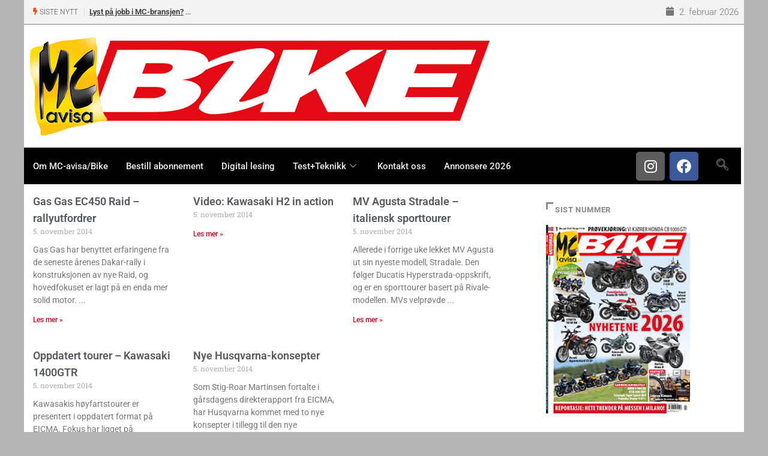

--- FILE ---
content_type: text/html; charset=utf-8
request_url: https://www.google.com/recaptcha/api2/anchor?ar=1&k=6Lca2aMUAAAAALiia3uujxL9ZQL3bwAlHN3D93Er&co=aHR0cHM6Ly93d3cuYmlrZS5ubzo0NDM.&hl=en&v=N67nZn4AqZkNcbeMu4prBgzg&size=invisible&anchor-ms=20000&execute-ms=30000&cb=slhjxs5c85qf
body_size: 48874
content:
<!DOCTYPE HTML><html dir="ltr" lang="en"><head><meta http-equiv="Content-Type" content="text/html; charset=UTF-8">
<meta http-equiv="X-UA-Compatible" content="IE=edge">
<title>reCAPTCHA</title>
<style type="text/css">
/* cyrillic-ext */
@font-face {
  font-family: 'Roboto';
  font-style: normal;
  font-weight: 400;
  font-stretch: 100%;
  src: url(//fonts.gstatic.com/s/roboto/v48/KFO7CnqEu92Fr1ME7kSn66aGLdTylUAMa3GUBHMdazTgWw.woff2) format('woff2');
  unicode-range: U+0460-052F, U+1C80-1C8A, U+20B4, U+2DE0-2DFF, U+A640-A69F, U+FE2E-FE2F;
}
/* cyrillic */
@font-face {
  font-family: 'Roboto';
  font-style: normal;
  font-weight: 400;
  font-stretch: 100%;
  src: url(//fonts.gstatic.com/s/roboto/v48/KFO7CnqEu92Fr1ME7kSn66aGLdTylUAMa3iUBHMdazTgWw.woff2) format('woff2');
  unicode-range: U+0301, U+0400-045F, U+0490-0491, U+04B0-04B1, U+2116;
}
/* greek-ext */
@font-face {
  font-family: 'Roboto';
  font-style: normal;
  font-weight: 400;
  font-stretch: 100%;
  src: url(//fonts.gstatic.com/s/roboto/v48/KFO7CnqEu92Fr1ME7kSn66aGLdTylUAMa3CUBHMdazTgWw.woff2) format('woff2');
  unicode-range: U+1F00-1FFF;
}
/* greek */
@font-face {
  font-family: 'Roboto';
  font-style: normal;
  font-weight: 400;
  font-stretch: 100%;
  src: url(//fonts.gstatic.com/s/roboto/v48/KFO7CnqEu92Fr1ME7kSn66aGLdTylUAMa3-UBHMdazTgWw.woff2) format('woff2');
  unicode-range: U+0370-0377, U+037A-037F, U+0384-038A, U+038C, U+038E-03A1, U+03A3-03FF;
}
/* math */
@font-face {
  font-family: 'Roboto';
  font-style: normal;
  font-weight: 400;
  font-stretch: 100%;
  src: url(//fonts.gstatic.com/s/roboto/v48/KFO7CnqEu92Fr1ME7kSn66aGLdTylUAMawCUBHMdazTgWw.woff2) format('woff2');
  unicode-range: U+0302-0303, U+0305, U+0307-0308, U+0310, U+0312, U+0315, U+031A, U+0326-0327, U+032C, U+032F-0330, U+0332-0333, U+0338, U+033A, U+0346, U+034D, U+0391-03A1, U+03A3-03A9, U+03B1-03C9, U+03D1, U+03D5-03D6, U+03F0-03F1, U+03F4-03F5, U+2016-2017, U+2034-2038, U+203C, U+2040, U+2043, U+2047, U+2050, U+2057, U+205F, U+2070-2071, U+2074-208E, U+2090-209C, U+20D0-20DC, U+20E1, U+20E5-20EF, U+2100-2112, U+2114-2115, U+2117-2121, U+2123-214F, U+2190, U+2192, U+2194-21AE, U+21B0-21E5, U+21F1-21F2, U+21F4-2211, U+2213-2214, U+2216-22FF, U+2308-230B, U+2310, U+2319, U+231C-2321, U+2336-237A, U+237C, U+2395, U+239B-23B7, U+23D0, U+23DC-23E1, U+2474-2475, U+25AF, U+25B3, U+25B7, U+25BD, U+25C1, U+25CA, U+25CC, U+25FB, U+266D-266F, U+27C0-27FF, U+2900-2AFF, U+2B0E-2B11, U+2B30-2B4C, U+2BFE, U+3030, U+FF5B, U+FF5D, U+1D400-1D7FF, U+1EE00-1EEFF;
}
/* symbols */
@font-face {
  font-family: 'Roboto';
  font-style: normal;
  font-weight: 400;
  font-stretch: 100%;
  src: url(//fonts.gstatic.com/s/roboto/v48/KFO7CnqEu92Fr1ME7kSn66aGLdTylUAMaxKUBHMdazTgWw.woff2) format('woff2');
  unicode-range: U+0001-000C, U+000E-001F, U+007F-009F, U+20DD-20E0, U+20E2-20E4, U+2150-218F, U+2190, U+2192, U+2194-2199, U+21AF, U+21E6-21F0, U+21F3, U+2218-2219, U+2299, U+22C4-22C6, U+2300-243F, U+2440-244A, U+2460-24FF, U+25A0-27BF, U+2800-28FF, U+2921-2922, U+2981, U+29BF, U+29EB, U+2B00-2BFF, U+4DC0-4DFF, U+FFF9-FFFB, U+10140-1018E, U+10190-1019C, U+101A0, U+101D0-101FD, U+102E0-102FB, U+10E60-10E7E, U+1D2C0-1D2D3, U+1D2E0-1D37F, U+1F000-1F0FF, U+1F100-1F1AD, U+1F1E6-1F1FF, U+1F30D-1F30F, U+1F315, U+1F31C, U+1F31E, U+1F320-1F32C, U+1F336, U+1F378, U+1F37D, U+1F382, U+1F393-1F39F, U+1F3A7-1F3A8, U+1F3AC-1F3AF, U+1F3C2, U+1F3C4-1F3C6, U+1F3CA-1F3CE, U+1F3D4-1F3E0, U+1F3ED, U+1F3F1-1F3F3, U+1F3F5-1F3F7, U+1F408, U+1F415, U+1F41F, U+1F426, U+1F43F, U+1F441-1F442, U+1F444, U+1F446-1F449, U+1F44C-1F44E, U+1F453, U+1F46A, U+1F47D, U+1F4A3, U+1F4B0, U+1F4B3, U+1F4B9, U+1F4BB, U+1F4BF, U+1F4C8-1F4CB, U+1F4D6, U+1F4DA, U+1F4DF, U+1F4E3-1F4E6, U+1F4EA-1F4ED, U+1F4F7, U+1F4F9-1F4FB, U+1F4FD-1F4FE, U+1F503, U+1F507-1F50B, U+1F50D, U+1F512-1F513, U+1F53E-1F54A, U+1F54F-1F5FA, U+1F610, U+1F650-1F67F, U+1F687, U+1F68D, U+1F691, U+1F694, U+1F698, U+1F6AD, U+1F6B2, U+1F6B9-1F6BA, U+1F6BC, U+1F6C6-1F6CF, U+1F6D3-1F6D7, U+1F6E0-1F6EA, U+1F6F0-1F6F3, U+1F6F7-1F6FC, U+1F700-1F7FF, U+1F800-1F80B, U+1F810-1F847, U+1F850-1F859, U+1F860-1F887, U+1F890-1F8AD, U+1F8B0-1F8BB, U+1F8C0-1F8C1, U+1F900-1F90B, U+1F93B, U+1F946, U+1F984, U+1F996, U+1F9E9, U+1FA00-1FA6F, U+1FA70-1FA7C, U+1FA80-1FA89, U+1FA8F-1FAC6, U+1FACE-1FADC, U+1FADF-1FAE9, U+1FAF0-1FAF8, U+1FB00-1FBFF;
}
/* vietnamese */
@font-face {
  font-family: 'Roboto';
  font-style: normal;
  font-weight: 400;
  font-stretch: 100%;
  src: url(//fonts.gstatic.com/s/roboto/v48/KFO7CnqEu92Fr1ME7kSn66aGLdTylUAMa3OUBHMdazTgWw.woff2) format('woff2');
  unicode-range: U+0102-0103, U+0110-0111, U+0128-0129, U+0168-0169, U+01A0-01A1, U+01AF-01B0, U+0300-0301, U+0303-0304, U+0308-0309, U+0323, U+0329, U+1EA0-1EF9, U+20AB;
}
/* latin-ext */
@font-face {
  font-family: 'Roboto';
  font-style: normal;
  font-weight: 400;
  font-stretch: 100%;
  src: url(//fonts.gstatic.com/s/roboto/v48/KFO7CnqEu92Fr1ME7kSn66aGLdTylUAMa3KUBHMdazTgWw.woff2) format('woff2');
  unicode-range: U+0100-02BA, U+02BD-02C5, U+02C7-02CC, U+02CE-02D7, U+02DD-02FF, U+0304, U+0308, U+0329, U+1D00-1DBF, U+1E00-1E9F, U+1EF2-1EFF, U+2020, U+20A0-20AB, U+20AD-20C0, U+2113, U+2C60-2C7F, U+A720-A7FF;
}
/* latin */
@font-face {
  font-family: 'Roboto';
  font-style: normal;
  font-weight: 400;
  font-stretch: 100%;
  src: url(//fonts.gstatic.com/s/roboto/v48/KFO7CnqEu92Fr1ME7kSn66aGLdTylUAMa3yUBHMdazQ.woff2) format('woff2');
  unicode-range: U+0000-00FF, U+0131, U+0152-0153, U+02BB-02BC, U+02C6, U+02DA, U+02DC, U+0304, U+0308, U+0329, U+2000-206F, U+20AC, U+2122, U+2191, U+2193, U+2212, U+2215, U+FEFF, U+FFFD;
}
/* cyrillic-ext */
@font-face {
  font-family: 'Roboto';
  font-style: normal;
  font-weight: 500;
  font-stretch: 100%;
  src: url(//fonts.gstatic.com/s/roboto/v48/KFO7CnqEu92Fr1ME7kSn66aGLdTylUAMa3GUBHMdazTgWw.woff2) format('woff2');
  unicode-range: U+0460-052F, U+1C80-1C8A, U+20B4, U+2DE0-2DFF, U+A640-A69F, U+FE2E-FE2F;
}
/* cyrillic */
@font-face {
  font-family: 'Roboto';
  font-style: normal;
  font-weight: 500;
  font-stretch: 100%;
  src: url(//fonts.gstatic.com/s/roboto/v48/KFO7CnqEu92Fr1ME7kSn66aGLdTylUAMa3iUBHMdazTgWw.woff2) format('woff2');
  unicode-range: U+0301, U+0400-045F, U+0490-0491, U+04B0-04B1, U+2116;
}
/* greek-ext */
@font-face {
  font-family: 'Roboto';
  font-style: normal;
  font-weight: 500;
  font-stretch: 100%;
  src: url(//fonts.gstatic.com/s/roboto/v48/KFO7CnqEu92Fr1ME7kSn66aGLdTylUAMa3CUBHMdazTgWw.woff2) format('woff2');
  unicode-range: U+1F00-1FFF;
}
/* greek */
@font-face {
  font-family: 'Roboto';
  font-style: normal;
  font-weight: 500;
  font-stretch: 100%;
  src: url(//fonts.gstatic.com/s/roboto/v48/KFO7CnqEu92Fr1ME7kSn66aGLdTylUAMa3-UBHMdazTgWw.woff2) format('woff2');
  unicode-range: U+0370-0377, U+037A-037F, U+0384-038A, U+038C, U+038E-03A1, U+03A3-03FF;
}
/* math */
@font-face {
  font-family: 'Roboto';
  font-style: normal;
  font-weight: 500;
  font-stretch: 100%;
  src: url(//fonts.gstatic.com/s/roboto/v48/KFO7CnqEu92Fr1ME7kSn66aGLdTylUAMawCUBHMdazTgWw.woff2) format('woff2');
  unicode-range: U+0302-0303, U+0305, U+0307-0308, U+0310, U+0312, U+0315, U+031A, U+0326-0327, U+032C, U+032F-0330, U+0332-0333, U+0338, U+033A, U+0346, U+034D, U+0391-03A1, U+03A3-03A9, U+03B1-03C9, U+03D1, U+03D5-03D6, U+03F0-03F1, U+03F4-03F5, U+2016-2017, U+2034-2038, U+203C, U+2040, U+2043, U+2047, U+2050, U+2057, U+205F, U+2070-2071, U+2074-208E, U+2090-209C, U+20D0-20DC, U+20E1, U+20E5-20EF, U+2100-2112, U+2114-2115, U+2117-2121, U+2123-214F, U+2190, U+2192, U+2194-21AE, U+21B0-21E5, U+21F1-21F2, U+21F4-2211, U+2213-2214, U+2216-22FF, U+2308-230B, U+2310, U+2319, U+231C-2321, U+2336-237A, U+237C, U+2395, U+239B-23B7, U+23D0, U+23DC-23E1, U+2474-2475, U+25AF, U+25B3, U+25B7, U+25BD, U+25C1, U+25CA, U+25CC, U+25FB, U+266D-266F, U+27C0-27FF, U+2900-2AFF, U+2B0E-2B11, U+2B30-2B4C, U+2BFE, U+3030, U+FF5B, U+FF5D, U+1D400-1D7FF, U+1EE00-1EEFF;
}
/* symbols */
@font-face {
  font-family: 'Roboto';
  font-style: normal;
  font-weight: 500;
  font-stretch: 100%;
  src: url(//fonts.gstatic.com/s/roboto/v48/KFO7CnqEu92Fr1ME7kSn66aGLdTylUAMaxKUBHMdazTgWw.woff2) format('woff2');
  unicode-range: U+0001-000C, U+000E-001F, U+007F-009F, U+20DD-20E0, U+20E2-20E4, U+2150-218F, U+2190, U+2192, U+2194-2199, U+21AF, U+21E6-21F0, U+21F3, U+2218-2219, U+2299, U+22C4-22C6, U+2300-243F, U+2440-244A, U+2460-24FF, U+25A0-27BF, U+2800-28FF, U+2921-2922, U+2981, U+29BF, U+29EB, U+2B00-2BFF, U+4DC0-4DFF, U+FFF9-FFFB, U+10140-1018E, U+10190-1019C, U+101A0, U+101D0-101FD, U+102E0-102FB, U+10E60-10E7E, U+1D2C0-1D2D3, U+1D2E0-1D37F, U+1F000-1F0FF, U+1F100-1F1AD, U+1F1E6-1F1FF, U+1F30D-1F30F, U+1F315, U+1F31C, U+1F31E, U+1F320-1F32C, U+1F336, U+1F378, U+1F37D, U+1F382, U+1F393-1F39F, U+1F3A7-1F3A8, U+1F3AC-1F3AF, U+1F3C2, U+1F3C4-1F3C6, U+1F3CA-1F3CE, U+1F3D4-1F3E0, U+1F3ED, U+1F3F1-1F3F3, U+1F3F5-1F3F7, U+1F408, U+1F415, U+1F41F, U+1F426, U+1F43F, U+1F441-1F442, U+1F444, U+1F446-1F449, U+1F44C-1F44E, U+1F453, U+1F46A, U+1F47D, U+1F4A3, U+1F4B0, U+1F4B3, U+1F4B9, U+1F4BB, U+1F4BF, U+1F4C8-1F4CB, U+1F4D6, U+1F4DA, U+1F4DF, U+1F4E3-1F4E6, U+1F4EA-1F4ED, U+1F4F7, U+1F4F9-1F4FB, U+1F4FD-1F4FE, U+1F503, U+1F507-1F50B, U+1F50D, U+1F512-1F513, U+1F53E-1F54A, U+1F54F-1F5FA, U+1F610, U+1F650-1F67F, U+1F687, U+1F68D, U+1F691, U+1F694, U+1F698, U+1F6AD, U+1F6B2, U+1F6B9-1F6BA, U+1F6BC, U+1F6C6-1F6CF, U+1F6D3-1F6D7, U+1F6E0-1F6EA, U+1F6F0-1F6F3, U+1F6F7-1F6FC, U+1F700-1F7FF, U+1F800-1F80B, U+1F810-1F847, U+1F850-1F859, U+1F860-1F887, U+1F890-1F8AD, U+1F8B0-1F8BB, U+1F8C0-1F8C1, U+1F900-1F90B, U+1F93B, U+1F946, U+1F984, U+1F996, U+1F9E9, U+1FA00-1FA6F, U+1FA70-1FA7C, U+1FA80-1FA89, U+1FA8F-1FAC6, U+1FACE-1FADC, U+1FADF-1FAE9, U+1FAF0-1FAF8, U+1FB00-1FBFF;
}
/* vietnamese */
@font-face {
  font-family: 'Roboto';
  font-style: normal;
  font-weight: 500;
  font-stretch: 100%;
  src: url(//fonts.gstatic.com/s/roboto/v48/KFO7CnqEu92Fr1ME7kSn66aGLdTylUAMa3OUBHMdazTgWw.woff2) format('woff2');
  unicode-range: U+0102-0103, U+0110-0111, U+0128-0129, U+0168-0169, U+01A0-01A1, U+01AF-01B0, U+0300-0301, U+0303-0304, U+0308-0309, U+0323, U+0329, U+1EA0-1EF9, U+20AB;
}
/* latin-ext */
@font-face {
  font-family: 'Roboto';
  font-style: normal;
  font-weight: 500;
  font-stretch: 100%;
  src: url(//fonts.gstatic.com/s/roboto/v48/KFO7CnqEu92Fr1ME7kSn66aGLdTylUAMa3KUBHMdazTgWw.woff2) format('woff2');
  unicode-range: U+0100-02BA, U+02BD-02C5, U+02C7-02CC, U+02CE-02D7, U+02DD-02FF, U+0304, U+0308, U+0329, U+1D00-1DBF, U+1E00-1E9F, U+1EF2-1EFF, U+2020, U+20A0-20AB, U+20AD-20C0, U+2113, U+2C60-2C7F, U+A720-A7FF;
}
/* latin */
@font-face {
  font-family: 'Roboto';
  font-style: normal;
  font-weight: 500;
  font-stretch: 100%;
  src: url(//fonts.gstatic.com/s/roboto/v48/KFO7CnqEu92Fr1ME7kSn66aGLdTylUAMa3yUBHMdazQ.woff2) format('woff2');
  unicode-range: U+0000-00FF, U+0131, U+0152-0153, U+02BB-02BC, U+02C6, U+02DA, U+02DC, U+0304, U+0308, U+0329, U+2000-206F, U+20AC, U+2122, U+2191, U+2193, U+2212, U+2215, U+FEFF, U+FFFD;
}
/* cyrillic-ext */
@font-face {
  font-family: 'Roboto';
  font-style: normal;
  font-weight: 900;
  font-stretch: 100%;
  src: url(//fonts.gstatic.com/s/roboto/v48/KFO7CnqEu92Fr1ME7kSn66aGLdTylUAMa3GUBHMdazTgWw.woff2) format('woff2');
  unicode-range: U+0460-052F, U+1C80-1C8A, U+20B4, U+2DE0-2DFF, U+A640-A69F, U+FE2E-FE2F;
}
/* cyrillic */
@font-face {
  font-family: 'Roboto';
  font-style: normal;
  font-weight: 900;
  font-stretch: 100%;
  src: url(//fonts.gstatic.com/s/roboto/v48/KFO7CnqEu92Fr1ME7kSn66aGLdTylUAMa3iUBHMdazTgWw.woff2) format('woff2');
  unicode-range: U+0301, U+0400-045F, U+0490-0491, U+04B0-04B1, U+2116;
}
/* greek-ext */
@font-face {
  font-family: 'Roboto';
  font-style: normal;
  font-weight: 900;
  font-stretch: 100%;
  src: url(//fonts.gstatic.com/s/roboto/v48/KFO7CnqEu92Fr1ME7kSn66aGLdTylUAMa3CUBHMdazTgWw.woff2) format('woff2');
  unicode-range: U+1F00-1FFF;
}
/* greek */
@font-face {
  font-family: 'Roboto';
  font-style: normal;
  font-weight: 900;
  font-stretch: 100%;
  src: url(//fonts.gstatic.com/s/roboto/v48/KFO7CnqEu92Fr1ME7kSn66aGLdTylUAMa3-UBHMdazTgWw.woff2) format('woff2');
  unicode-range: U+0370-0377, U+037A-037F, U+0384-038A, U+038C, U+038E-03A1, U+03A3-03FF;
}
/* math */
@font-face {
  font-family: 'Roboto';
  font-style: normal;
  font-weight: 900;
  font-stretch: 100%;
  src: url(//fonts.gstatic.com/s/roboto/v48/KFO7CnqEu92Fr1ME7kSn66aGLdTylUAMawCUBHMdazTgWw.woff2) format('woff2');
  unicode-range: U+0302-0303, U+0305, U+0307-0308, U+0310, U+0312, U+0315, U+031A, U+0326-0327, U+032C, U+032F-0330, U+0332-0333, U+0338, U+033A, U+0346, U+034D, U+0391-03A1, U+03A3-03A9, U+03B1-03C9, U+03D1, U+03D5-03D6, U+03F0-03F1, U+03F4-03F5, U+2016-2017, U+2034-2038, U+203C, U+2040, U+2043, U+2047, U+2050, U+2057, U+205F, U+2070-2071, U+2074-208E, U+2090-209C, U+20D0-20DC, U+20E1, U+20E5-20EF, U+2100-2112, U+2114-2115, U+2117-2121, U+2123-214F, U+2190, U+2192, U+2194-21AE, U+21B0-21E5, U+21F1-21F2, U+21F4-2211, U+2213-2214, U+2216-22FF, U+2308-230B, U+2310, U+2319, U+231C-2321, U+2336-237A, U+237C, U+2395, U+239B-23B7, U+23D0, U+23DC-23E1, U+2474-2475, U+25AF, U+25B3, U+25B7, U+25BD, U+25C1, U+25CA, U+25CC, U+25FB, U+266D-266F, U+27C0-27FF, U+2900-2AFF, U+2B0E-2B11, U+2B30-2B4C, U+2BFE, U+3030, U+FF5B, U+FF5D, U+1D400-1D7FF, U+1EE00-1EEFF;
}
/* symbols */
@font-face {
  font-family: 'Roboto';
  font-style: normal;
  font-weight: 900;
  font-stretch: 100%;
  src: url(//fonts.gstatic.com/s/roboto/v48/KFO7CnqEu92Fr1ME7kSn66aGLdTylUAMaxKUBHMdazTgWw.woff2) format('woff2');
  unicode-range: U+0001-000C, U+000E-001F, U+007F-009F, U+20DD-20E0, U+20E2-20E4, U+2150-218F, U+2190, U+2192, U+2194-2199, U+21AF, U+21E6-21F0, U+21F3, U+2218-2219, U+2299, U+22C4-22C6, U+2300-243F, U+2440-244A, U+2460-24FF, U+25A0-27BF, U+2800-28FF, U+2921-2922, U+2981, U+29BF, U+29EB, U+2B00-2BFF, U+4DC0-4DFF, U+FFF9-FFFB, U+10140-1018E, U+10190-1019C, U+101A0, U+101D0-101FD, U+102E0-102FB, U+10E60-10E7E, U+1D2C0-1D2D3, U+1D2E0-1D37F, U+1F000-1F0FF, U+1F100-1F1AD, U+1F1E6-1F1FF, U+1F30D-1F30F, U+1F315, U+1F31C, U+1F31E, U+1F320-1F32C, U+1F336, U+1F378, U+1F37D, U+1F382, U+1F393-1F39F, U+1F3A7-1F3A8, U+1F3AC-1F3AF, U+1F3C2, U+1F3C4-1F3C6, U+1F3CA-1F3CE, U+1F3D4-1F3E0, U+1F3ED, U+1F3F1-1F3F3, U+1F3F5-1F3F7, U+1F408, U+1F415, U+1F41F, U+1F426, U+1F43F, U+1F441-1F442, U+1F444, U+1F446-1F449, U+1F44C-1F44E, U+1F453, U+1F46A, U+1F47D, U+1F4A3, U+1F4B0, U+1F4B3, U+1F4B9, U+1F4BB, U+1F4BF, U+1F4C8-1F4CB, U+1F4D6, U+1F4DA, U+1F4DF, U+1F4E3-1F4E6, U+1F4EA-1F4ED, U+1F4F7, U+1F4F9-1F4FB, U+1F4FD-1F4FE, U+1F503, U+1F507-1F50B, U+1F50D, U+1F512-1F513, U+1F53E-1F54A, U+1F54F-1F5FA, U+1F610, U+1F650-1F67F, U+1F687, U+1F68D, U+1F691, U+1F694, U+1F698, U+1F6AD, U+1F6B2, U+1F6B9-1F6BA, U+1F6BC, U+1F6C6-1F6CF, U+1F6D3-1F6D7, U+1F6E0-1F6EA, U+1F6F0-1F6F3, U+1F6F7-1F6FC, U+1F700-1F7FF, U+1F800-1F80B, U+1F810-1F847, U+1F850-1F859, U+1F860-1F887, U+1F890-1F8AD, U+1F8B0-1F8BB, U+1F8C0-1F8C1, U+1F900-1F90B, U+1F93B, U+1F946, U+1F984, U+1F996, U+1F9E9, U+1FA00-1FA6F, U+1FA70-1FA7C, U+1FA80-1FA89, U+1FA8F-1FAC6, U+1FACE-1FADC, U+1FADF-1FAE9, U+1FAF0-1FAF8, U+1FB00-1FBFF;
}
/* vietnamese */
@font-face {
  font-family: 'Roboto';
  font-style: normal;
  font-weight: 900;
  font-stretch: 100%;
  src: url(//fonts.gstatic.com/s/roboto/v48/KFO7CnqEu92Fr1ME7kSn66aGLdTylUAMa3OUBHMdazTgWw.woff2) format('woff2');
  unicode-range: U+0102-0103, U+0110-0111, U+0128-0129, U+0168-0169, U+01A0-01A1, U+01AF-01B0, U+0300-0301, U+0303-0304, U+0308-0309, U+0323, U+0329, U+1EA0-1EF9, U+20AB;
}
/* latin-ext */
@font-face {
  font-family: 'Roboto';
  font-style: normal;
  font-weight: 900;
  font-stretch: 100%;
  src: url(//fonts.gstatic.com/s/roboto/v48/KFO7CnqEu92Fr1ME7kSn66aGLdTylUAMa3KUBHMdazTgWw.woff2) format('woff2');
  unicode-range: U+0100-02BA, U+02BD-02C5, U+02C7-02CC, U+02CE-02D7, U+02DD-02FF, U+0304, U+0308, U+0329, U+1D00-1DBF, U+1E00-1E9F, U+1EF2-1EFF, U+2020, U+20A0-20AB, U+20AD-20C0, U+2113, U+2C60-2C7F, U+A720-A7FF;
}
/* latin */
@font-face {
  font-family: 'Roboto';
  font-style: normal;
  font-weight: 900;
  font-stretch: 100%;
  src: url(//fonts.gstatic.com/s/roboto/v48/KFO7CnqEu92Fr1ME7kSn66aGLdTylUAMa3yUBHMdazQ.woff2) format('woff2');
  unicode-range: U+0000-00FF, U+0131, U+0152-0153, U+02BB-02BC, U+02C6, U+02DA, U+02DC, U+0304, U+0308, U+0329, U+2000-206F, U+20AC, U+2122, U+2191, U+2193, U+2212, U+2215, U+FEFF, U+FFFD;
}

</style>
<link rel="stylesheet" type="text/css" href="https://www.gstatic.com/recaptcha/releases/N67nZn4AqZkNcbeMu4prBgzg/styles__ltr.css">
<script nonce="cJwgA94HmZJj2YU5mxaGBw" type="text/javascript">window['__recaptcha_api'] = 'https://www.google.com/recaptcha/api2/';</script>
<script type="text/javascript" src="https://www.gstatic.com/recaptcha/releases/N67nZn4AqZkNcbeMu4prBgzg/recaptcha__en.js" nonce="cJwgA94HmZJj2YU5mxaGBw">
      
    </script></head>
<body><div id="rc-anchor-alert" class="rc-anchor-alert"></div>
<input type="hidden" id="recaptcha-token" value="[base64]">
<script type="text/javascript" nonce="cJwgA94HmZJj2YU5mxaGBw">
      recaptcha.anchor.Main.init("[\x22ainput\x22,[\x22bgdata\x22,\x22\x22,\[base64]/[base64]/[base64]/bC5sW25dLmNvbmNhdChTKTpsLmxbbl09SksoUyxsKTtlbHNle2lmKGwuSTcmJm4hPTI4MylyZXR1cm47bj09MzMzfHxuPT00MTB8fG49PTI0OHx8bj09NDEyfHxuPT0yMDF8fG49PTE3N3x8bj09MjczfHxuPT0xMjJ8fG49PTUxfHxuPT0yOTc/[base64]/[base64]/[base64]/[base64]/[base64]/MjU1Okc/[base64]/[base64]/bmV3IEVbVl0oTVswXSk6eT09Mj9uZXcgRVtWXShNWzBdLE1bMV0pOnk9PTM/bmV3IEVbVl0oTVswXSxNWzFdLE1bMl0pOnk9PTQ/[base64]/ZnVuY3Rpb24oKXtyZXR1cm4gdGhpcy5BaSt3aW5kb3cucGVyZm9ybWFuY2Uubm93KCl9OmZ1bmN0aW9uKCl7cmV0dXJuK25ldyBEYXRlfSxPKS5LcT0oTy5kcj1mdW5jdGlvbihuLGwsUyxHKXtpZigoUz1tVihTKT09PSJhcnJheSI/[base64]/[base64]\\u003d\x22,\[base64]\\u003d\x22,\x22w4HDlcOQw4tQHBfCqTjDsSNtw4kZSm7CrEbCo8K1w7R+GFYcw43CrcKnw4jClMKeHhwGw5oFwrhlHzFuT8KYWCLDs8O1w7/CnMK4woLDgsO5wqTCpTvCtsOWCiLCrhgJFnlXwr/DhcO8MsKYCMKSP3/DoMKrw5ERSMKrDnt7ZsKcUcK3cTrCmWDDjMO5wpXDjcOTacOEwo7DgcKkw67Dl3cnw6INw5gAI34PRhpJwpjDoWDCkEbCrhLDrDnDhXnDvBLDmcOOw5IOBVbCkVBJGMO2wqkJwpLDucK9wpYhw6suHcOcMcK8wrpZCsKRwrrCp8K5w6FLw4F6w488woZBJ8OLwoJEMQ/Cs1cTw6DDtAzCusOLwpU6G1vCvDZ4wqV6wrM2KMORYMOEwoU7w5Zsw7FKwo5pb1LDpBvCvz/DrGdsw5HDucK9acOGw53DusKBwqLDvsKdwoLDtcK4w4/Di8OYHVVQa0ZOworCjhpbdsKdMMOTBsKDwpEhwpzDvSx2wq8Swo11wrpwaU8Bw4gCbnYvFMK9NcOkMks9w7/[base64]/Dkk3Cu3rCk8OeSzdsWS8Tw47DhV1qJ8K5woBUwoIjwo/DnnnDl8OsI8K8V8KVK8OUwrE9wog6XnsWCFRlwpE1w4QBw7MbUAHDgcKZW8O5w5h7wrHCicK1w53CjnxEwprCqcKjKMKgwo/CvcK/NF/Ci1DDkMKgwqHDvsK3c8OLESvCpcK9wo7DvzjChcO/FBDCoMKbQn0mw6EDw4PDl2DDj1LDjsK8w68kGVLDj3vDrcKtXMOeS8OlfsOnfCDDo3xywpJgW8OcFDtRYgRKwrDCgsKWK2vDn8Ouw6jDqMOUVWMRRTrDhsOsWMORYzEaCmN6wofCiCJOw7TDqsO+LxY4w6jCtcKzwqxnw5EZw4fCt1R3w6IJBipGw4vDq8KZwoXCkU/DhR95YMKlKMOCwp7DtsOjw4Q9AXVydB8dbsO5V8KCDMOSFFTCrcKIecK2E8K0wobDkz7CmB4/bmkgw57DlsOZCwDCr8KIME7CicK9UwnDviLDgX/DkzrCosKqw4wgw7rCnWd3bm/DhsO4YsKvwr10ak/Ch8K6CjcRwoE6KTEwCkkBw5fCosOswq5twpjClcO5JcObDMKDODPDn8K5GMOdF8Ocw4BgVi3CgcO7FMOmMsKowqJ2Iil2wpbDskkjGcOCwrDDmMK1wpRvw6XCliR+DRt3MsKoAsK2w7ofwqxLfMK8Vn1swonCsnnDtnPCgcK7wrDCvMKowqcuw6VIFsO/w67CucKLfUzCnQ1iw7LDkEBYw5YfdcO+eMKUEgk1wqt5RMOswpvCtcKhHsOxIsKhw79ucWvCv8KyAMOYe8KEMEocwrxcwqspZcOBwqrCh8OIwoFPKsKxZQg1w4lEw6nDlFfDvMKxw7cewpjCs8KwA8KyJcKkMTFswot9FgLDqcK2OU5qw5bCnsK2f8OyKg3DskLClQs/ecK2YsOMZ8ObI8OLd8OeOcKPw57Cq1fDuFzDg8K6VXLClW/CjcKCYcKJwrbDuMOjw4Jjw5/[base64]/wqTCicKyw7New45uwpfDl8OBwpzDhzzDmw3Dm8O5dmbDiMKCE8O3wrTCvFPDvMKVw41TacO8w68IKMO2dsKmwoMvLcKKw6XDnsOxRWvDrH/DokMxwpIJWFk7djjDnWHDp8OVGiBXw5YRwpJ2w5XDnMK6w5lbFcK/w6xRwpQWwrTCozfDlHfCrsKQw5/DtF3CosKawojCqQPDiMOjVcKeEBzChxrCvFrDtsOuNVhZwrvDsMOtwqxgahBmwq/DinjDuMKlJzzCnMO2w7TCucK8wp/DmcK/wqk4wqnCvV/CiHPDvgPDt8K9azbDosKYX8O4ScOzDhNFw7/[base64]/[base64]/Dgw8qwpfDl8KMw67DscORwrMiwoh3GGIyBcOTw53Dnz7Cp0ZfWwDDhMOkUsONwpjDqcKCw5LCkMKZw7jCnyZJwqFzJcKPZsOxw7XCpkw3wo8iUsKqB8OYw7vDncOSwp9/NMKQw4s7DMKjV00CwpPCiMOBw5DCiSsxdAhhCcK2w5/DoChgwqA8U8O0wo1WbsKXw7bDh15AwqQdwox/w50Fwo3CgBzCiMOlHVjDuFHDr8KCHX7ClMOtRiPCuMKxJAQJwozDqlDDosKNXcKyREzCicKrw4PCrcOGworDhwcCWVIBRcKkNn9vwpdbf8O+wqVpAkxFw6jDujohCRZPw57DuMOyFsOiw6Now51Ww5FiwozDsi46Lw5IeT0rADTCvMOPSHA/eHDCv2bCjTXCncONA20TI043OMKpwp3DoANgNx8yw6zCvMOLFMOMw5Y3QsOlFVgyJXPDvMK4BhTChiV7a8KYw6LDmcKCT8KdC8OvNxrDisO6w4bDnBnDmjxkbMKJw7nDt8O3w5RAw55Ew73CsUvDmBpYKMOvwr/Cs8KmLzh/W8O0w4RywrXDpnvCisKlaGkow5QgwpVRScOEZhIUb8OIeMONw57CozlEwrBYwqPDpiA/wo8lw7/Dj8K0fMOLw5HDhykmw4l7LRYGwrHDosKlw4fDuMKdQXTDiWfDl8Kjdh8qEF3DjMKQBMO5UTR6Y1kyGyTCpcOgXHJUB2J3wqHDvS3DosKKw4xEw6DCuRgDwrMKw5N1Wn7DjMOdJsOcwprCsMK8WcOhAMOqERhAGHA5AjoKwoDCpFPDjFApZFLDo8K/[base64]/[base64]/w6AGwq7DusOywpEYAFfDlsOOwqfDug9Sw6jDncOMGsKawobCuTDDgMOgw43DscK/w7rCkMOWw67DpwrDmcKuw5xFIhpCwqLCtcOkw7HDlhceBS/CqVZPQ8KjDMOqw5DDmsKPwp1JwrluHcOeawHCvwnDiQ/[base64]/Cs8KoQlsaAcOVAy0Pw4ZzL0N+H8OPGMOJJCnCsz7ClxxkwpjCkFDDoQDCmEtww4ZzbgUZEMOhScKQMHd7ej5ROsOUwq3DmxvDuMOTw6rCji/DtMKEwosQXF3CmMKKV8Kbckksw5w4wpfDh8OYwqjDvcKYw4V/asOlw4ZnZsOGP2plcEvColjCkCbDg8KBwrnCp8KdwrnCiB1iAsOvWyvDl8KqwptZNm7DoX3DjULDtMK2wpjDtcOvw5I/Mg3CnCzCvAZBNsKmw6XDihHCvCLCnydoAMOMwqQgDwQYLsK4wrU5w4rChMOAw5NcwoLDrB5lwqjDpk7DoMKkw7JsPhzCnQfCgmDCozvCuMKlw4V6wpDCtlBDFsK0cw3Doj9TO1nCkQ/[base64]/[base64]/[base64]/CosO5McK3LsK/DA17woTCj3UAHcKEw7rCncOaI8OIw6/[base64]/ChRFdFULDkMK/L8OHwqnCggTCo8OtMcO5H3lyeMOGE8OcOCceS8OcMcKjwq7ChcKDw5bCuiFuw590w5/DpsO4IMK0dcKKFMODGsO/YsK2w7LDpFrCjGzDrH5LD8K3w6/CrMOSwo/Do8KBXMOCwqTDuVYzMzTCgATDqBxVM8KTw5nDsCHDlHs3M8OwwqR8wqZIUw/ClnkPc8KfwpjClcOIw7thasK3DcKcw4wnw5ofwoXCkcKIwpcFH3/CmcKlw4grw4YvaMOSIcOmwozDuhN/MMOYLcKIwq/DnsOhbnxMw7fDjV/Cu3DCslBiMFN/[base64]/DknPDmMOUCMKmwpjCj8KDTcKrw6kXWcKwwrojwqsew6LDi8O9Bm4Iwr/Ch8KfwqMVw6LCvSnDocKZMAjDmBgrwprCu8KJw5Rkw7heaMKxfRNrEm5IO8KnMcKPwr9BdxrDqcO6WSzDoMOzw4zCqMKfw406E8KWbsO+U8KtbEJnw4IFLnzCpMKKwpxQw50bR1UUwpXDuhXCnMKbw41sw7FoTMOaMMKXwpUow5MEwpPDgk/DocKVNAVywpDDrwzClGLCkgDDg1HDszPCp8K9wrgGacOOVFxUFsKAXMK2QGloHg7DkHHDtMKWwofCkDxnwpoOZUZlw4YIwrh4wprCpFvDinJtw4ILX0XCmsKWw4vCscObNBB1PMKQOGV5wq9QRcKpaMOIeMKZwpJ6w7/Du8KGwpF/w5JsWMKqwozCtD/DjAZ5w6fCq8O7OsKqwplDUmDCkjTCm8KpMMOIFsK4N1vCnUkIH8K7w7rCjMOrwpdqw5/CtsKhLMKIPWg9A8KhEg9GSmfDgMOFw6cpwrbDnBnDssOGW8K6w5E6ZsKvw4vDisKybirCkmHCp8K7S8Osw6nCtwvCjCsMDMOgcMKKw53DhR7Dm8OdwqnCs8KUwqMqLSHClsOqN0MCUcKBwp0SwqU8wo7Cn3hbwroCwr3CighmXFhDGSXCmMKxIsO/e18Lw5kzMsODw4x4UMK3wp02w7PDrn4DRsK0MFleA8OvbEfCoHbCksOBaQvDihQHwrZTVCkuw7fDkinCkE9NHWguw6nDjRN2wq9Yw5RewqtDP8KAwr7Dp2rDt8O4w6fDg8ORwoJyGMORwpo4w54Jw5kbfsObJMO5w5/DncKrw4bDuE/CosO2w7PDosKkw69wU0Q5wr/CiWHDscKhUSdIXcOAZTFmw5jCmsOow4bDmhtwwr4ewoFLwpjDmsO9WwoHwoHDg8OQaMOOw5V9JizCgMOHPwcmw4dlbsK/wqfDhRHCgGXCq8OHE2PCt8Ogwq3DlMOjc1TCvcOlw7MgZG7CqcK+w4VQwr/ChHFZEyXDl3bDo8OOVw/DlMKdD38nD8O9csOaecONwoNbw4HCvxwvBcKuHMO1IcKFPMO/fRLCrlHDpGnCjsKJPMO2IsK2w7ZLc8KXecOdw609wqQaIEktTMOuWxbCkcKewpTDqsONw6DCl8ONF8KyccOqXsOkI8OAwqhwwprCiAbClWNfTV7CgsKpSUnDhwYkUD/Din8Cw5YZMMKtDX3ChQA5wrRtwrLDpwfDn8ORw6hjw40hw4cjJzTDtcKUwphHRmRhwrXChw3CjsK6AMOoecO/wrrCqDpnBFxBLWrCkXbDnHvDmGfDrQ9vWxBiYcKXX2DCj2/CmDbDpcKGw5rDqcKiB8KkwqVIAcOHLcO4wqLCinvCkhFAJcKjwp4ZBl5EQWMKNcOFQ3HDpsO0w5cjw4JMw6djeSvCmC7DkMOow7rCj3Qow4PCr1ogw6PDkifDiBE5BznDlsKWw7/CsMK+wpBfw7/Di0/Cv8Oqw6rCvHjCgUbDtcOvVk4wFMOOw4cDwo/[base64]/Cv8Kjw4cWwr1MRMOzDsOBakPCp8KjwprDpUcXXzkww60wS8KRw5bDvsOndkcow45CDMOhbEnDg8KRwpRzPMK0dR/DrsOIBcKUBnwPdsOZPwMcBw0NwqzDicOOOcKRwr5CZQrChm/Ch8O9ZVAGwp4COMKnM0TDj8OtTyQdwpXDl8K5PRBrD8Kvw4F0HQUhIsKYXw3DulnDsmlMdX7CvRR5w68owqoPKxxTQHLDi8Ogwo1zcMO7fVoUdsKvcT8cwq46w4TDl0hdB1vDhiPCnMKbAsOswqnCqEtuZsOZwrtRdMKYNSXDmCgvP2hVP1/Cr8OgwoHDucKcwpzDhMOic8KhdmEzw4HCm01rwp8jQsK6bnzCg8KpwprCisOdw4DDksO4LMKVMcKqw63CsxLCiMKyw51pYkxOwoDDi8OLd8OkBcK2BsO1wpQVF1wwEgBOZ1XDpUvDpFfCvcOBwpvCh3PDusOwbsKKdcORbzMJwpY0HXcrwq4Kwq/Co8OwwoQ3a1zDt8OpwrnCuWnDicObwo9hZ8KnwoVAQ8OgbSPCgxNfw7BiVGHCpRPCsQ7DrcKvasK9U1XDk8OMwqjDjGpgw4jCj8O6wqfCocO1e8O8IFl/PsKJw4Y/LBjCu1HCkX/Dv8OBJUckwrl+eANFcMKkw4/ClsOLbULCv3UqXHkzZz3Dm0NVNDzDvAvDrzp5QR3Cl8O2w7/DrcKCwpLCm20Nw6/[base64]/DiSDCp2nDosKeZMOtAS8kw5JRG1HCjcKjCsKHw48FwpEQw6s4wpfDkcONwrLDjnsNHTXDi8Ozw7bCtsKMw7jDunA/wpt9w6bCrGPCj8KbIsKnwpXDjMOdRcOMWCRvBcO/w4/DtQ3Dm8KeXsKyw5EkwpBRwqjCu8Ocw7/DoibChMOjOsOrw6jDosKoM8ODw7pswr8dw4pdPsKSwqxSwrYAQF7Ch2rDm8OwDsOVw7bDihPCt1diW0zDjcOcw7LDr8Osw7/CvcOAwqXDtRrCoGEnwo9ow6nDuMKuwp/[base64]/wo/[base64]/w4PCvgjCt8OhwprCtcOdRlBdUMKGwp0GwpnCmcKwwoPCpDDDtsKJwp8wacOCwrAlFcOGwqtkcsKgAsKcw7tSO8K0NcOhw5/Dg10Rw4NCwqUNwq0bPMOSw5lKwqQ0w65Yw73CncOrwrh+O1bDhcKdw6ZYTcKOw6gFwrxnw5PCjnjCiUMgwonCicOFw6lkw7kzJcKES8KWw53CtQTCp2/DiDHDo8KtX8O9ScKIOsK0EsO5w5VJw7XCi8K1w6TCicOew4LDvMO1RCY3w4xoaMK0KivDgcKvOGjCpj8TZsOkJsKQXMO6wp5Bw4RWw51WwqQ2En8nLmnCuHhNwpXCocO9IXLDjTjCkcODwrg6w4bDnk/DqcKHTsKbPBsPJcOPVMO3Cj7DtTvDmVVLfcK5w7LDi8KVwpfDqRTDusORw5HDokrCnQNQw5ltw6IEwoM0w7HDuMO5w4PDlcOVwrAUfD8yDVLCpMOKwoAOU8KXaEMJw5wZwr3DucKxwqg8w5UewpHCscO5w5DCp8Oyw5E5DlLDpgzCkCI1w7EFw6o/wpXDjkVpwqhaE8O/DsO0wqDDrAEMUcO5Y8ORwp49w6ZFw70Aw4XCv38AwrFBFCIVKcK6OcO5wr3DkSMJdsOAZXJaBjkODSVmw4LCqMKqwqpgwrJRWzs8R8Kxw7Y1w7AYwrHCvgdEwq/CsmIEw77CtzUxWAQ3diZvbToMw5ESUsO1b8KLChzDiF7CgsKsw58rQi/[base64]/wrgVPlDDiGXChQM2egVCw6/Cl8OEwrjCvMO2c8Kyw4TDsmwiLsKEwpVfwp3CpsKaIB/CrMKjw7fCnicmw7XCg21Uwr8mAcKNwrs5QMOjeMKQMMO4M8OMw4/DpzLCn8OMckE+PXLDsMOvCMKlJmN/YScCw5B4wrl2MMOpwp04TzN1IsOqbcO9w5/DgRfCu8O9wrXDqAXDlhHDjsKRG8OswqBQQ8KMccKUaFTDqcO3wp7DnU9wwo/Dq8KNeBLDuMKIwojCsC/[base64]/Do8KUw4whw5HDhMKCXsO7w7bDhBnClcKjAMOKw6zDsm7CniPCpMKUwpgzwoDCl33ChMO0csKxGWrDoMKDDcKmB8Oaw58Sw54ow6kuTE/[base64]/CuggjQgIbw43ClsKJScKTw5FjA8KHwoorb1LCt0PCsHZ+wpd3w7PCnR3ChsKrw43DsATCumjDqDEHDMOFd8KkwqMhVVHDnMKuPMKewr/CqhEiw63DucKzOw1awpplecKUw5FPw7LDoj3Dn1nDmXDDjl8Aw7d5DS/CumTDr8K8w6xgVwjCnsK1eDUcwqbDvsKJw5vDkwVtbcKZw64AwqUEZsOPd8OwecKywrQrGMO4E8KyT8OywqPCmsKxRkgVcDouN0Fiw6R/wp7DmsOzVsOgTlbDo8K1YVc2bsOeHcOaw4zCqMKcbjt/w6TDrBTDhm/[base64]/Drxd8eU8uw7LCjsKlAsKmHQc1w5rDmFzDtwbCpMOCw4nDiBRuRsO1wq4FfMKUWSvCqGrCrMKNwoRtwq7DplvCj8KDYxwqw5PDh8OOYcOiBsOKwofDm0fCkX52WmTCksK0wp/CosKoQWzDl8Ogwr3CkWhmGmXCjMOpNMKEA1TCv8OSJ8OOLQPDjcOwHMOJQxDDnMKtE8O3w6pqw5FZwqXCtcOGBsK6w6kKw794VnfCn8OfbcKzwq7Ck8O+wql4w43Di8OPUF4bwrvDtMO0wotpw7XCp8Oww4k/w5PDq1zCrSQwJh8Aw4k6wpLDhn7CuzbDg2Z1aBIVOcKdDcO9wqDChC7DmgrCgMO8ZlwiaMKpTy4kw5AQWHN4w7I6wojDusK7w4DDk8OgfjVgw6jCiMOWw41pU8KkOFHCh8O5w5cfwpcGSjTDvsOnfDR0Fi/DjgPCo1EYw7QFwqoyGsOsw59lUMOPwo8Ye8OYw44kBVYWLB98worCgjUfbS/CiVkNHMKlcygUC21/RiFQFsOpw5LCp8Knw6dQw5wHccKaIMOXwql9wr/DhMKgElIzVgXDvcOewoZ2SMOaw7HCqH5Lw6LDmxzCkMKjDMKPw7JiG00xdi5CwpdgYQ3DjsKWesODXsK5RcOwwprDvsOAR3ZSJR7CpcOXXH/CnyLDjg8WwqdKB8OPwqt4w4fCt2d0w77DocKGw7JUIMKnw5rCtnnDh8KOwqZjPSwywp7ChcK+wr3CtjAUV2USFmXCqMKrw7TCmcKhwoRqw58Dw7zCtsO/w41+MEnCn1/DmEsMDBHDk8K4YsK5FVYrw6TDgE4nTgHCkMKFwrJITMOMcitfP3dPwrZCwr/[base64]/RCMKwpkCwo8ow7PCpxzDgcONwqrChEYSXyARwpckGwk+IAvCn8ObFsKnN1NOHTnDkMKaDlnDosONbEPDp8OHGsOdwo4ZwpIvfCzDs8KjwpPCvMOuw6fDmsOGw4bDgMOGwo3CsMOXScKMQwzDk0rCssOwRMOEwpwMUiVtGS7Dpi1sam/Crwsuw7cSYlBZCsKlwp/DhsOQwrvCoE7Dgm3ChGZyHMKWJMKewokIYX7Cik5Ew4V6wp/[base64]/[base64]/ZcOTw60qbMKawogZwoN/[base64]/[base64]/DpsOpRwtlZ8OrwoYoCkXDtUHCpR7DpcKAAVPCrcKNwqwbN0YtSnjCpifCqcO3UxZvw5QPfXbDjcOgw5BBw7pnTMK/w4pbwprCs8OOw5UwAl92ChvDm8KlTBjCisK1w5bCq8KZw5EFJcO1azZyKRvDpcO5wp5dEH/CkMKQwotiZjEkwr8rEgDDkw3CqVUxw7/DoHDDusKMRcKDw49twpYEXBZfZhNSw4PDizlFw4/[base64]/Dm1R6TyrDr3fCvMOARDzCl1lUw7TCscO1w6PCqEtvw4JPLknDnDBjw5PCkMOBWcOYPigRCFfCojrCtcO/wobDosOmwozDnsOvwqsnw7LClsOUTBgnwpNXw6PConLDkMOCw7V8XcK0w5IbCcK4w4sOw7YtAmTDpcKCLMOBe8O/wrfDn8O6wrohfF4sw4bDsGJbYkfCg8KtFRpowojDp8KCwrAHZcOMMm9tRMKfJsOSwqzCi8KXKsKLwp7DtcKQZMKNJsOSRAV5w4YsezA/S8OjC3pLLSDCi8K5wqcWVXAoCcKsw6XDnAw7CEN6KcOtwoLCiMK3wqbDssKWJMOEw5TDr8KTXlvCvMO/w6fDhsKwwo4LIMOfwp7CizLDhBPChsKHw5nDmyvCtFccXxtJw6MWcsO1f8KBwp52w5hlw6rDpMKFwrxww6TDvGMbw60SQsKxKj/Dpwxhw4xCwoB0TyHDhgRmwq0UMcO/wrcCUMO5wpESw6N/[base64]/D8O9N0LCqE3DsMOEbnYdXMKmLsK/LzoxZcOeIsOWSMKuMMKHVxgfW2c3S8KKBwIyOT7DsWc2w7dkUy95b8OLXn3Cu11ww75Vw54CfjAwwp3DgsO1PTN+w4xywohNw7bDgRHDm3nDjsKeUALCkUfCjcOcJ8O/w7wAdcO2MAHDpsODw5nDmErCqX3CtmJNwrzChX7CtcOsZcOlDxxPAy/[base64]/DoEPDujjDlTrDlMOiOMO8E8Ouw4rCr8OaQ0jCs8OAw5RlYH3CqcOYZ8ONB8KEesK2QEzCg0zDmyfDsgk4NW4HViYnwrQmw53CiRTDocKFV3MEEA3DvcKMw5Aaw5heTyrCgsKowq7CgMOow7/[base64]/w7jDn8OLwqstwo7ClXrDpcOcQMK+IlwXcX/Ck8OJw5rDvcKnwqTCrDjDuV8SwpkrdMK/[base64]/CssKzw4TDvFRzYsKuBhHCsV3CncOQe1Yyw7AdC8Obwo/[base64]/DmcKkw6tDUsKMw6jCslzCosOMLsK/a8O3woDDjk7ClcK6TsOVw5LDlQlRwpMPSsOZw5HDuX86wroWwqXCn1jDgC8Xw6bCpmvDhAwuPMKqJj3CiXVlFcKMFFMSA8KaUsK8bArCgyfClsOTW2R+w7lWwp0+GcKgw4PCusKDb3vCuMKIw6wKw6g7w55zWg/CicOUwq4Ewr/DjCvCux/[base64]/Du8KVV8KywpfCp8OTcMOrDsOuMsO3wpY/V8KhGMOKE8OWP2HCqXrCqUnCucOYETLCisKYX3PDm8O7PMKNaMKAPMKjw4HDsRfDi8KxwpJQGsO9RMOxIRkpeMOhwoLDq8O6w79BwpvDtADChcOhFHHDhsK2W0Zhw4zDocK3wqAUwrbCtxzCpcOow4dowprCn8KiHMOdw78/fQQpO27DjMKJGsKTwrzCnGbDnMKWwo/CtsK3wo7DpwAIBw7CuCbCvFcGJABjwos9TsKCFkxfw7DCpxDDj3jChMKkNsKrwr04WcKFwqfCviLDizUZw6rChcK0eH8lwr/CqWNGJcKuLlTDr8O5FcOiwq4rwq4Awqo3w4HCsTzCrcO/w4A/w57CqcKcw79OXRXClD/ChcOlw59QwrPCi03ChMOXwqDCpzpXfcOOwo91w5AEw692QXDDuWtZWBfCk8Obwo/CiGdEwqYhwpAEw7XCusOfWsKrMmDDvsKpwq/DtMO1ecOaNzLDiCZNS8KpN1djw4PDiXLDrsOZwoo9NRwEw6ouw6/CkMO7wrXDicKpwqgQL8OewotmwqrDqcO+PsKNwoMmTH7CrxzCqMOnwojDrQVXwrV1fcKRwr/DlsKPd8OYw4Jbw6TCgngzMQINCnYOMH/[base64]/[base64]/KMKQcsOyXlHCgEnClmR+DxFPwo0dw6g/w7Zaw5o0w6DCicKXfsK5woDCj093wqIbw4jCrQERw41cw7XCssO3QUzCnhlvY8OcwoBsw7YRw6TCpVfDlMKBw4ASH2t4wp4cw6V5wr8sDHwRwprDrMKaDsOKw6TDqnofwqUjezV3wpTCpMKdw7VVw6PDmh9Uw7HDpypFYsONZ8OVw7nCrE9DwpHDqTIxXl/Cpjcow58Ew4jDsR98woU8Nw7Cl8KewovCv3jDqsOkwrIYYcKWQsKRaz0Lwo/Dly3CpsKXcQBJQhtueATCoT4mT3AEw7p9dUMTO8Kowr0qwpDCuMO+w4TDrMO2IyJlwoTCvcKCIB8gwonDhXYzLsKrO3pqTT/Dt8OYw5DCksOfSMO/PkIgwrh/UxTCicOMVX/CisOQAMK2a3bCv8OzNDUjZ8O9aEjDu8Oqe8KSwqPDmjlRwpLDkBolIsOvM8OtXnwmwrLDkW1aw7YBHTM8LHMLMcKMKGopw7M1w53DtBEOR1PCtCbCkMKqJEI2w74rw7RNFMOoI2Riw5nCkcK0wrk3w7PDul/[base64]/Dl8Ogwq1TcQvDmsOZc39qEGRnwpA1Gn7CisO/[base64]/DpsO7GMOIwpzDpHZJw5LDjHVOw6kIw6Yvw7AmdMONK8O1wq42dcOCwrcGU2R2wpwZS00Qw5ZCBMOkwofClEzDtcKmw6jCvTbCin/[base64]/DtMOoDMKWw788XRjDvMK9w6PDoAfDr1M5aGlcAm0Iwr/DhEDDqzTDjcOgM0DDmAnDk0XCmgvCkcKowqQIw409VEMgwovCtlF0w6rDk8OEwo/DuVZ3wp3CqE4GZHRpwqRCQcKgwpDCvkvDnwfDucOJw5RdwphydMK9wr7CtSIvwr1kJEATwoxFElARdV4ywrc0UsK4MsKvAjElWcKpZBbCjnnDigPCjcKuw6/CjcKhwqpuwrYbQ8OMU8OcMys5wpp8wrljEgnDoMOLLkNxwrzCiGPDtgbCh1/DtDzDqMOaw41MwoFLw7ZVKETCsmLDu2rDo8Oldg0hWcOMG3kMRG3Dr0QLTibCmEEcXsK0woJOHDI1FW3CpsKVA21/[base64]/wqQPw4TCvGM5MMK5wrJgB8OXwqwLT0lDw7LDhsKkNMK/wo3Du8K2DMKiOgrDusO2wpVwwprDkMOgworDpsKmScOvXQBuwoMOOsKGTsOtMAFZw51zFAvCqBIfN34Nw6DCocKdwpJuwrLDrcOdVETCqSHCucKTF8Osw6fCi1LCjsOpOMOWAsKSZVxiw5gNb8K8LsKAHMKfw7fDji/Dh8KDw6oYJ8OyFULDv053wrgUDMOPLTxJRMOYwrd7dGTCqXTDt0bCsCnCpXFFwqQkw53DmxHCqB8NwrNcw77Cth/Dp8O/CQLCjl/DjsKEwpjDj8ONGSHCksK5wr0DwrfDjcKcw73DkBJbMT0iw5QSw6EpUwLCqgQRw4TCh8O0DR4fAMKEwoTChCMywoN8RcOzwqkcWijChHXDnMKRfMKJSBAlFMKUwrkpwq/Csz1ANlMKBnlBwqnDglY9w7sswodBD1vDjMOXwpnChgoUQsKWN8KvwqEMBG5IwoEXAcKaJcKwY215Py3Dk8KMwp3CkMK7V8Kmw6/[base64]/CnkQbf8KYwr7CoVvDu8KiKCBZJynCu25ZwpcbIMKvw4bDkWp9w5orw6TDjjrCrgvCvm7DqMOdwogBGMO4Q8Ktw50twoXDpRrCtcKLw5vCqsKEK8K7d8OsBho0wpfCpT3CrzHDg2V+w41Aw5bCusOnw4p2FMK8TsOTw6jDgMKpIsKiwqHDkwDCjgLCqj/CjRN7wptcZ8OWw5ZrSV8LworDq0RPeD7DnQTCmsOtY2F+w4/DqA/DgHY5w6NwwqXCscOswpdIZMKjCcK/RcOVw41wwojCly5JBsO2I8K+w5nCusKgwpbDusKSQcK3w6rCqcKTw47CtcKbwr1CwpByTHgvZsKywoDDg8K3MBN4MBhFw6cjFmbClMO7HMKHw77ChsO5wrrDjMOkGsOaMVTDtcKWE8OwSz/DmcOIwoVhwqTDvcOWw7XDmTHCi3fCjsKoRz3Dgm3DilVYwpTCvMOww6obwrDCkMOSEMK/wrnCt8KBwrJ1KcK+w4PDmCrDtWbDqwHDtkDDuMKrccK/woXDnsOjwqTDgsO5w63DiXTCrcOOesKLVQDCrcK2csOZw61ZGG9oGsOcYcO6Lz89VhrCnsKfwqzCrcO4wqkow50eEHfDgl/DumPDqMO/[base64]/cSJ8Q0XDi8KULTLCtsOpw4TDoEQUw6fDiXHDgcKnwpHCpmHDvRU+U3UQwqXDkVnCjUFKdMO5wqcnRDjDjx5WQMOOw6nCj3hdwqPDrsONcynDjknCtsKjEMOrcW/Cn8OcP3ZdGmdfL15PwrTCvzzDnD9Bw4fCrybCnG5QKMKwwoTDmGLDsnoDw7XDoMOCElfCucOiOcKafkg+ZmjCvCRuw74Jw6fDlF7DqCwiw6LDkMKWYMOdAMOyw47CncKfwqNRWcO+d8K0f0LCrR7Cm3AsVHjDssOhwqgOSVpEw7/DtHs+dhzCuU5CasKxSApqw53CqHLCoAADwr9vw6hXQDXDqMKhW04bBmYAw7zDokBqwoHDtsOlVyvCkMORw5PDmxzCl3nCkcKywqrDhMKLw4cPd8O8wpXCk0/[base64]/DtAUYWHfDrcKRw67DjcKIwpHCskNvdFnDk21fQMOjw7PCt8KNw5/CuR/DsksYDXZVMVF9AXXDhGjDisKiwpDCssO7EMKLwpDCvsKHUWLCjXfDiUnCjsOlAsOEw5fDrMKkw6rCv8KMEzddwoFgwpvDmXdqwrfCo8Oww6g5w6FBwo7Cp8KAWzzDgFXDmcO7wpIqw4k4R8Kaw73Cv1/[base64]/DtS9RfR/DjE/CqD5gT8OJf8K+QcOWKsKSNcKswp8rw4PDiQbCqsOSTMOtwoHCrDfCrcOOw5IoUm0Ow5sbw53Cgh/CjCfDliQZbcOOOcOww61ZHsKDwqZmbW7DgnUswpXDnS3ClENFTlLDrMOXCsOZH8OHw4I6w7EcYMOWFV5ewqbDgMOWw7bCisKkZWYCIsOgaMOWw4TDmsOPYcKDZMKJwp5kOMO1SMOxbcKKOMKVGcK/wo7CoEg1woxdUcOtQV07LcKdw5jDjAHDqjZgw7XCh13CncK7w4LDgy7CqsOvwoHDoMKvfcOOFSrCu8OXLsK3CgdpWnFSVAbCtUx8w73Co1nDrXHCgsOJMMOnV2wkJ2rCisK/wog5JwrDmcOZwqHDrcO4w7d6EMOowq1AdsO9LMOAYcKpw6vCscKuPVbCjQBINXQdwpoHRcOGXwBxOsODwrTCq8OywqNhFsKKw5vDhgUlwoDDtMOVw6/[base64]/[base64]/Q8K4T1HDkj97woPChsOiOWbCoTM3XMK+OMKIwrBDfnzDpC9Vwq7CmzJrwpzDgE4aUMK/b8ObHnzDqsOPwqbDqwLDlnsxCcOUw77DgsOXHRDDl8KIPcOmwrM4W3bCgH40wpbCsnUOw68xwpt8worCn8KCwo3DtyYvwojDkwUHCMKVJAsfdMO5ARFkwoM7w5o5LSzDunLCo8OVw7Jpw5/Dg8OVw7t4w65Aw7NFwpjCisO8bMO/[base64]/DjBLDpCoKfcOvwqTCoSYCw77DmCxaw5tCYcKFcsKqdsK5OcKDLMKiE2RuwqIpw6jDlSIlPRYlwpfCksKcJzN8wpPDq1sJwqpzw73CtijCow/CgSrDoMOFb8KLw7xCwow+w7siAcKpw7bDpU1fdMO/ajnDqGjDgMKhaDHDrGRkU0tFe8KlFk0tw5wiwpHDqFRxwrjDncK8w67DmXQxKMO7wpnDtsOuw6pAwpgAHzw/bT/DthzDuDbDrWLCmcKyJMKPwq/Dnj3CvnIjw5I2AMK+aAjCtcKdwqDCnMKPIMKVUB9rwod1woMqw7gzwp8HasOeCgYiCDB/O8KNPnDCt8K9w5prwqjDrDNMw7wKwp8lwpBUfTFYfhhqN8K1ZFDCpijDg8KdXXxiw7DDjsOnw5dGwq/DjhFYEjMOwrzCicKwMMKnO8KawrQ6VAvDvU7CqHVVwqIqasKIw5XDk8KcKMK3QnnDicOPTMOEJMKZKH7CscOww77CoAjDqhJRwos1YsK2woEew43CiMOpCgfChsOgwoYJbR1cw4o5ZhBGwpllasOpwpzDmsO2R00SFETDqsKFw5/DlkDCs8ODWMKBNmLCtsKCDVbDsiJOODdMWcKLwpbCjsK+w63DpxsCcsKMNQvDincgwoQwwqPCrMKuVwNIY8KEUMKqeArDqx3Dg8O2KVZqZhsbwqbDlGTDoHjCrxrDlMKhPsOnJcK5wpXCvcOcEi9Owr3CksOMPw9Hw4nDp8O0wrbDm8OtVcK7Ynx8w6sXwrM/wpvDisOxw5wOGH7CocKrw6V0SHEtwrh9FMO+Q0zCtHRnfVAsw5dyS8OsecKxw6NVw515N8OXfiYxw69PwoLClsOtBXN7wpHChMKzwqbCpMOYHR3CoWY5w7TCjREqRsKgCwgaRH3DrDTDkCNtw5wFA3tmw6lWUsOrC2Y/w4bCoDLDmsKbwp5uwo7Cs8KDwozCsSNGPsKEwpDDs8O5PsKNK1vCqwvCsHTDjMOAcsKhw5gcwq7Cs0UVwq5Jw77CqX8ow5/DrELDqMORwojDqMKXBMO8QXxSwqnDvH4JT8KVwpskwpVcw49rdUsPTsK7w6QIBSxsw7dpw47DnGgOcsOuSyIEJ2nChl3DpmNawrp6wpTDpcOvIsKAe3Rbb8OhPcOiw6U1wpF5AjHDoQtYYsKyYGHCvzDDi8O1wpwrVcK/ZcOFwoZUwrhaw6rDrhlyw4wrwo13UcKgAwAzw6TCvcK4ADHClsOYw7p4w69QwqhbWwbDkDbDiWLDkEEONxx2FcKCAsKqw4Y0dwXCg8K5w4DCrsK6IAnDlwnDmcKzMMOrGlPCosKAw4FVw69+wq/ChzYVwrzDjk/CpcO0w7VfNEMmw7x1wpLDpcO3UADCiBvCkMK5TsOScWYJwrLDmCDDnDcjHMOrw6h9RMO8J1lnwpxMU8Ole8KFQsOWCxxlw59ywo7DiMO4wqbDm8ONwq9Bwo7DrcK5a8OqSsOIBmrCulzDrm3ConUhwq/DiMOew4ldwo/CpMKZDcOzwqhvw6bDjsKjw7PCgMKGwrHDjG/CvSjDsmhCKsK8DMO3dBcOwoxTwp8/wozDpsOCDGHDsUo8B8KABSfDox4WIsOsw5nChsKjwrzDgsOYEWXDi8Klw5Msw53Dn3jDiCwrwqPDuloWwo/CvsOedMKSwrDDkcKwAxpuwpDCoUYSa8OWwq0WH8OPw7kTBndbFcKWccKYFULDgilPw5tPw4vDscKKwoQtS8Ogw7/CrMOHwrjDqS7DvkJ1wrjClMKcw4PDv8OZV8KJwpglBihIcMOSwrzDpiEGZxXCpsO4GFNHwq7CshdBwrZhWsKxLsOXOMOfTR4aMcO8w6DCvU0/wqMrMMK+wp9Nck/Co8OJwrXCocOOS8Oza0jDuzVlwrYHw4JUPxvCgMKyC8Onw5omUcOPMhDCs8O0w7nDkzgCw65mQMKMwrRBMcKNaHNfw4UmwpjClMO0wpJ/w4QSw4oXdlrCnsKJwp7DmcOsw50EDMOKwqXDi1Anw4jDiMOCwpLCh09LOMORwp8uBGIKLcOxwpzDo8KywrEdUzxKwpADw67CnALCiwR1fsOxw4/CuBLDlMKzX8O6RcOVwq5LwqxHED0nw7DCqibCq8OaO8KIw45Aw6QCD8OLwqN+w6fDjyhFbwcNREpdw419ZMKVw4how4TDlsO0w7I1w4HDuH/CkMKbwofDjCPDkSozw64LLGfCsB9pw4HDk2DCmznCp8OHwrzCt8KTM8KawqBrwp8ybkh+Q3dkw75Hw7/Dn0bDgsOmw4zCnMKcworDisK1Q010ORc2DURALWHDvsKPwr8Dw6F4JcOpS8KWwoTCqcO6AcKgwpTCl1NVRsO3PmrCg3wKw7/DuSjCimk/bsOHw4JIw5fChEonFzrDjcOsw6sHAMKAw5jDn8OABsOuwphbWhfCmBXCmgw3wpfCn2VIAsKwFFPCqjFdw6QmKMKXBMO3P8OUABkbwqAVw5Bpw7cUw7JTw7PDtVIpJH4XFsKFw5Y7acO+wrnChMO4PcKHwrnDqW5OWcKxbcK7VU3ClQ9SwrFuw6/ClXVXcD9Nw6nCuWU6wqt0GcOjJMOnGwYQMj85wrnCpn4lw6nCuEjCrU/DkMKAaFrCmnlJBMOzw491w7UDBcO5S0UbasOybMKew6pww5kpZQFFaMOiw4jCgMOzB8K3MzTDoMKXIcKRwrXDhsKkw4BSw77DlcO0w6BuAS4ZwpXDucO9X1jDpMOnZcOLwrctQsOFcUtLQ23DhsK5f8KewqDDmsO6UHfChSPCkSrCsiBuHMOsN8Oww4/[base64]/[base64]/CoRdHBMKfwrTCvFZ/wo3CgQpywoHCoV/[base64]/[base64]/wp/DhmrDvHgmwpPChsKoDcOsVcO4ScODasOMDMK4d8OULw0GX8OrBA5wMn9hwrIgE8O5w5nDqMOiwqrDg0HDlj3CrcKwdcKpPiguwohlSBx1XMK7w6VVQMO7w7XCmMK/A3t4BsKJwrPCthFpw57Cu1rCsWh9wrFyNGFtw7DCrlIcZ1zCqm90w6nCpnfCvlkgwq81FMOwwprDgB/[base64]/JMKTw6DCrQdsw4LCl8KgN8K1EBjDuU8VwrXDtcKXw7PDksK8w4NgFsK/[base64]/[base64]/G39fUCQLwq7ClMOrw4jCncKbw44xLV5zSBg1wp3CjWjDhW7CvcK6w7fDlMKwU1zDg2rDnMOkw7vDjcKUwrl9TifCjBNIRyLCksKoECHCmQvCssOHw63CoFA6dzZjw6PDoX3CvUhINQpZw5TDrwxyVzl8K8KDc8OGCT/Di8KibMK+w6E7QEJ5w7DCi8OiIcKdIhUNBsOpw5zClDDCn1Mgw7zDvcOpwobDqMOLw7bCqsKBwo0bw4LDkcK1D8K6woTDpgcjw7V6fSnCqsKyw7LDvcK8LsO4M2jDscOydDHDmFzCucOAwqRxUsKuw53DuwnDhMKFTFoAKsOKMMO/wq3DksO4w6c8wpzCp3ckwpLCscK8w7JrSMKVW8KfMWTCu8OlLMO+woMHNEsZfsOSw75ewqMhJMKmCMKOw5fCsTPCk8KzB8OwQmPDj8ODOsOiPsOLwpAMwrvCpsKBUjAX\x22],null,[\x22conf\x22,null,\x226Lca2aMUAAAAALiia3uujxL9ZQL3bwAlHN3D93Er\x22,0,null,null,null,1,[21,125,63,73,95,87,41,43,42,83,102,105,109,121],[7059694,296],0,null,null,null,null,0,null,0,null,700,1,null,0,\[base64]/76lBhn6iwkZoQoZnOKMAhnM8xEZ\x22,0,0,null,null,1,null,0,0,null,null,null,0],\x22https://www.bike.no:443\x22,null,[3,1,1],null,null,null,1,3600,[\x22https://www.google.com/intl/en/policies/privacy/\x22,\x22https://www.google.com/intl/en/policies/terms/\x22],\x223sOFSqEm0HSvwDOj9fXEO6EV67upUhyDMJdMwGRekT0\\u003d\x22,1,0,null,1,1770041601943,0,0,[51,211,88,9,179],null,[190,37,91,213],\x22RC-Q3ONO8PHBjpcNw\x22,null,null,null,null,null,\x220dAFcWeA5OzNf8h8qvOrRTKMg_8hf_4bx9mmZYR_pjxsY9rYvBeN6zOsqmLqr0-3S6nrrFBp8zurtq9uDcloqffoN8dncHOjIlgg\x22,1770124402023]");
    </script></body></html>